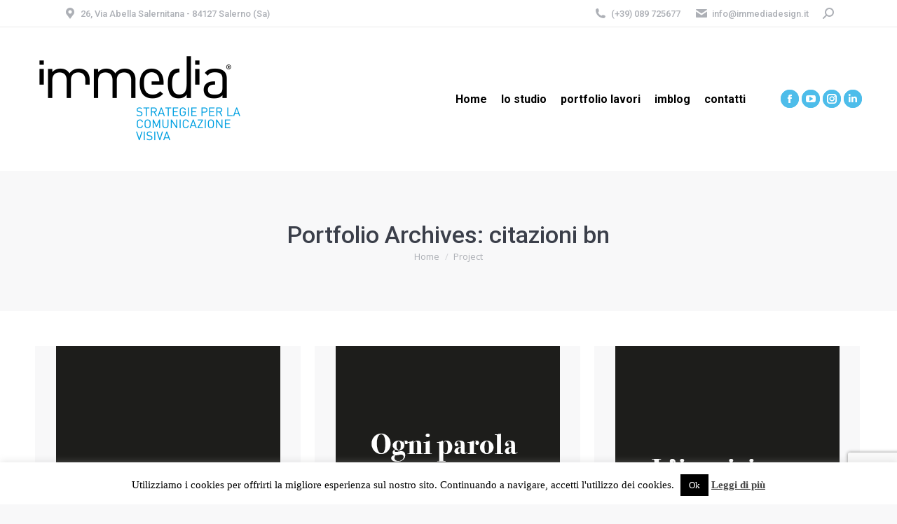

--- FILE ---
content_type: text/html; charset=utf-8
request_url: https://www.google.com/recaptcha/api2/anchor?ar=1&k=6Lf-NbIUAAAAADIY0Wk7Oqc17DBGwr5VYE3uhToE&co=aHR0cHM6Ly93d3cuaW1tZWRpYWRlc2lnbi5pdDo0NDM.&hl=en&v=PoyoqOPhxBO7pBk68S4YbpHZ&size=invisible&anchor-ms=20000&execute-ms=30000&cb=8o8ykfqtcaef
body_size: 48705
content:
<!DOCTYPE HTML><html dir="ltr" lang="en"><head><meta http-equiv="Content-Type" content="text/html; charset=UTF-8">
<meta http-equiv="X-UA-Compatible" content="IE=edge">
<title>reCAPTCHA</title>
<style type="text/css">
/* cyrillic-ext */
@font-face {
  font-family: 'Roboto';
  font-style: normal;
  font-weight: 400;
  font-stretch: 100%;
  src: url(//fonts.gstatic.com/s/roboto/v48/KFO7CnqEu92Fr1ME7kSn66aGLdTylUAMa3GUBHMdazTgWw.woff2) format('woff2');
  unicode-range: U+0460-052F, U+1C80-1C8A, U+20B4, U+2DE0-2DFF, U+A640-A69F, U+FE2E-FE2F;
}
/* cyrillic */
@font-face {
  font-family: 'Roboto';
  font-style: normal;
  font-weight: 400;
  font-stretch: 100%;
  src: url(//fonts.gstatic.com/s/roboto/v48/KFO7CnqEu92Fr1ME7kSn66aGLdTylUAMa3iUBHMdazTgWw.woff2) format('woff2');
  unicode-range: U+0301, U+0400-045F, U+0490-0491, U+04B0-04B1, U+2116;
}
/* greek-ext */
@font-face {
  font-family: 'Roboto';
  font-style: normal;
  font-weight: 400;
  font-stretch: 100%;
  src: url(//fonts.gstatic.com/s/roboto/v48/KFO7CnqEu92Fr1ME7kSn66aGLdTylUAMa3CUBHMdazTgWw.woff2) format('woff2');
  unicode-range: U+1F00-1FFF;
}
/* greek */
@font-face {
  font-family: 'Roboto';
  font-style: normal;
  font-weight: 400;
  font-stretch: 100%;
  src: url(//fonts.gstatic.com/s/roboto/v48/KFO7CnqEu92Fr1ME7kSn66aGLdTylUAMa3-UBHMdazTgWw.woff2) format('woff2');
  unicode-range: U+0370-0377, U+037A-037F, U+0384-038A, U+038C, U+038E-03A1, U+03A3-03FF;
}
/* math */
@font-face {
  font-family: 'Roboto';
  font-style: normal;
  font-weight: 400;
  font-stretch: 100%;
  src: url(//fonts.gstatic.com/s/roboto/v48/KFO7CnqEu92Fr1ME7kSn66aGLdTylUAMawCUBHMdazTgWw.woff2) format('woff2');
  unicode-range: U+0302-0303, U+0305, U+0307-0308, U+0310, U+0312, U+0315, U+031A, U+0326-0327, U+032C, U+032F-0330, U+0332-0333, U+0338, U+033A, U+0346, U+034D, U+0391-03A1, U+03A3-03A9, U+03B1-03C9, U+03D1, U+03D5-03D6, U+03F0-03F1, U+03F4-03F5, U+2016-2017, U+2034-2038, U+203C, U+2040, U+2043, U+2047, U+2050, U+2057, U+205F, U+2070-2071, U+2074-208E, U+2090-209C, U+20D0-20DC, U+20E1, U+20E5-20EF, U+2100-2112, U+2114-2115, U+2117-2121, U+2123-214F, U+2190, U+2192, U+2194-21AE, U+21B0-21E5, U+21F1-21F2, U+21F4-2211, U+2213-2214, U+2216-22FF, U+2308-230B, U+2310, U+2319, U+231C-2321, U+2336-237A, U+237C, U+2395, U+239B-23B7, U+23D0, U+23DC-23E1, U+2474-2475, U+25AF, U+25B3, U+25B7, U+25BD, U+25C1, U+25CA, U+25CC, U+25FB, U+266D-266F, U+27C0-27FF, U+2900-2AFF, U+2B0E-2B11, U+2B30-2B4C, U+2BFE, U+3030, U+FF5B, U+FF5D, U+1D400-1D7FF, U+1EE00-1EEFF;
}
/* symbols */
@font-face {
  font-family: 'Roboto';
  font-style: normal;
  font-weight: 400;
  font-stretch: 100%;
  src: url(//fonts.gstatic.com/s/roboto/v48/KFO7CnqEu92Fr1ME7kSn66aGLdTylUAMaxKUBHMdazTgWw.woff2) format('woff2');
  unicode-range: U+0001-000C, U+000E-001F, U+007F-009F, U+20DD-20E0, U+20E2-20E4, U+2150-218F, U+2190, U+2192, U+2194-2199, U+21AF, U+21E6-21F0, U+21F3, U+2218-2219, U+2299, U+22C4-22C6, U+2300-243F, U+2440-244A, U+2460-24FF, U+25A0-27BF, U+2800-28FF, U+2921-2922, U+2981, U+29BF, U+29EB, U+2B00-2BFF, U+4DC0-4DFF, U+FFF9-FFFB, U+10140-1018E, U+10190-1019C, U+101A0, U+101D0-101FD, U+102E0-102FB, U+10E60-10E7E, U+1D2C0-1D2D3, U+1D2E0-1D37F, U+1F000-1F0FF, U+1F100-1F1AD, U+1F1E6-1F1FF, U+1F30D-1F30F, U+1F315, U+1F31C, U+1F31E, U+1F320-1F32C, U+1F336, U+1F378, U+1F37D, U+1F382, U+1F393-1F39F, U+1F3A7-1F3A8, U+1F3AC-1F3AF, U+1F3C2, U+1F3C4-1F3C6, U+1F3CA-1F3CE, U+1F3D4-1F3E0, U+1F3ED, U+1F3F1-1F3F3, U+1F3F5-1F3F7, U+1F408, U+1F415, U+1F41F, U+1F426, U+1F43F, U+1F441-1F442, U+1F444, U+1F446-1F449, U+1F44C-1F44E, U+1F453, U+1F46A, U+1F47D, U+1F4A3, U+1F4B0, U+1F4B3, U+1F4B9, U+1F4BB, U+1F4BF, U+1F4C8-1F4CB, U+1F4D6, U+1F4DA, U+1F4DF, U+1F4E3-1F4E6, U+1F4EA-1F4ED, U+1F4F7, U+1F4F9-1F4FB, U+1F4FD-1F4FE, U+1F503, U+1F507-1F50B, U+1F50D, U+1F512-1F513, U+1F53E-1F54A, U+1F54F-1F5FA, U+1F610, U+1F650-1F67F, U+1F687, U+1F68D, U+1F691, U+1F694, U+1F698, U+1F6AD, U+1F6B2, U+1F6B9-1F6BA, U+1F6BC, U+1F6C6-1F6CF, U+1F6D3-1F6D7, U+1F6E0-1F6EA, U+1F6F0-1F6F3, U+1F6F7-1F6FC, U+1F700-1F7FF, U+1F800-1F80B, U+1F810-1F847, U+1F850-1F859, U+1F860-1F887, U+1F890-1F8AD, U+1F8B0-1F8BB, U+1F8C0-1F8C1, U+1F900-1F90B, U+1F93B, U+1F946, U+1F984, U+1F996, U+1F9E9, U+1FA00-1FA6F, U+1FA70-1FA7C, U+1FA80-1FA89, U+1FA8F-1FAC6, U+1FACE-1FADC, U+1FADF-1FAE9, U+1FAF0-1FAF8, U+1FB00-1FBFF;
}
/* vietnamese */
@font-face {
  font-family: 'Roboto';
  font-style: normal;
  font-weight: 400;
  font-stretch: 100%;
  src: url(//fonts.gstatic.com/s/roboto/v48/KFO7CnqEu92Fr1ME7kSn66aGLdTylUAMa3OUBHMdazTgWw.woff2) format('woff2');
  unicode-range: U+0102-0103, U+0110-0111, U+0128-0129, U+0168-0169, U+01A0-01A1, U+01AF-01B0, U+0300-0301, U+0303-0304, U+0308-0309, U+0323, U+0329, U+1EA0-1EF9, U+20AB;
}
/* latin-ext */
@font-face {
  font-family: 'Roboto';
  font-style: normal;
  font-weight: 400;
  font-stretch: 100%;
  src: url(//fonts.gstatic.com/s/roboto/v48/KFO7CnqEu92Fr1ME7kSn66aGLdTylUAMa3KUBHMdazTgWw.woff2) format('woff2');
  unicode-range: U+0100-02BA, U+02BD-02C5, U+02C7-02CC, U+02CE-02D7, U+02DD-02FF, U+0304, U+0308, U+0329, U+1D00-1DBF, U+1E00-1E9F, U+1EF2-1EFF, U+2020, U+20A0-20AB, U+20AD-20C0, U+2113, U+2C60-2C7F, U+A720-A7FF;
}
/* latin */
@font-face {
  font-family: 'Roboto';
  font-style: normal;
  font-weight: 400;
  font-stretch: 100%;
  src: url(//fonts.gstatic.com/s/roboto/v48/KFO7CnqEu92Fr1ME7kSn66aGLdTylUAMa3yUBHMdazQ.woff2) format('woff2');
  unicode-range: U+0000-00FF, U+0131, U+0152-0153, U+02BB-02BC, U+02C6, U+02DA, U+02DC, U+0304, U+0308, U+0329, U+2000-206F, U+20AC, U+2122, U+2191, U+2193, U+2212, U+2215, U+FEFF, U+FFFD;
}
/* cyrillic-ext */
@font-face {
  font-family: 'Roboto';
  font-style: normal;
  font-weight: 500;
  font-stretch: 100%;
  src: url(//fonts.gstatic.com/s/roboto/v48/KFO7CnqEu92Fr1ME7kSn66aGLdTylUAMa3GUBHMdazTgWw.woff2) format('woff2');
  unicode-range: U+0460-052F, U+1C80-1C8A, U+20B4, U+2DE0-2DFF, U+A640-A69F, U+FE2E-FE2F;
}
/* cyrillic */
@font-face {
  font-family: 'Roboto';
  font-style: normal;
  font-weight: 500;
  font-stretch: 100%;
  src: url(//fonts.gstatic.com/s/roboto/v48/KFO7CnqEu92Fr1ME7kSn66aGLdTylUAMa3iUBHMdazTgWw.woff2) format('woff2');
  unicode-range: U+0301, U+0400-045F, U+0490-0491, U+04B0-04B1, U+2116;
}
/* greek-ext */
@font-face {
  font-family: 'Roboto';
  font-style: normal;
  font-weight: 500;
  font-stretch: 100%;
  src: url(//fonts.gstatic.com/s/roboto/v48/KFO7CnqEu92Fr1ME7kSn66aGLdTylUAMa3CUBHMdazTgWw.woff2) format('woff2');
  unicode-range: U+1F00-1FFF;
}
/* greek */
@font-face {
  font-family: 'Roboto';
  font-style: normal;
  font-weight: 500;
  font-stretch: 100%;
  src: url(//fonts.gstatic.com/s/roboto/v48/KFO7CnqEu92Fr1ME7kSn66aGLdTylUAMa3-UBHMdazTgWw.woff2) format('woff2');
  unicode-range: U+0370-0377, U+037A-037F, U+0384-038A, U+038C, U+038E-03A1, U+03A3-03FF;
}
/* math */
@font-face {
  font-family: 'Roboto';
  font-style: normal;
  font-weight: 500;
  font-stretch: 100%;
  src: url(//fonts.gstatic.com/s/roboto/v48/KFO7CnqEu92Fr1ME7kSn66aGLdTylUAMawCUBHMdazTgWw.woff2) format('woff2');
  unicode-range: U+0302-0303, U+0305, U+0307-0308, U+0310, U+0312, U+0315, U+031A, U+0326-0327, U+032C, U+032F-0330, U+0332-0333, U+0338, U+033A, U+0346, U+034D, U+0391-03A1, U+03A3-03A9, U+03B1-03C9, U+03D1, U+03D5-03D6, U+03F0-03F1, U+03F4-03F5, U+2016-2017, U+2034-2038, U+203C, U+2040, U+2043, U+2047, U+2050, U+2057, U+205F, U+2070-2071, U+2074-208E, U+2090-209C, U+20D0-20DC, U+20E1, U+20E5-20EF, U+2100-2112, U+2114-2115, U+2117-2121, U+2123-214F, U+2190, U+2192, U+2194-21AE, U+21B0-21E5, U+21F1-21F2, U+21F4-2211, U+2213-2214, U+2216-22FF, U+2308-230B, U+2310, U+2319, U+231C-2321, U+2336-237A, U+237C, U+2395, U+239B-23B7, U+23D0, U+23DC-23E1, U+2474-2475, U+25AF, U+25B3, U+25B7, U+25BD, U+25C1, U+25CA, U+25CC, U+25FB, U+266D-266F, U+27C0-27FF, U+2900-2AFF, U+2B0E-2B11, U+2B30-2B4C, U+2BFE, U+3030, U+FF5B, U+FF5D, U+1D400-1D7FF, U+1EE00-1EEFF;
}
/* symbols */
@font-face {
  font-family: 'Roboto';
  font-style: normal;
  font-weight: 500;
  font-stretch: 100%;
  src: url(//fonts.gstatic.com/s/roboto/v48/KFO7CnqEu92Fr1ME7kSn66aGLdTylUAMaxKUBHMdazTgWw.woff2) format('woff2');
  unicode-range: U+0001-000C, U+000E-001F, U+007F-009F, U+20DD-20E0, U+20E2-20E4, U+2150-218F, U+2190, U+2192, U+2194-2199, U+21AF, U+21E6-21F0, U+21F3, U+2218-2219, U+2299, U+22C4-22C6, U+2300-243F, U+2440-244A, U+2460-24FF, U+25A0-27BF, U+2800-28FF, U+2921-2922, U+2981, U+29BF, U+29EB, U+2B00-2BFF, U+4DC0-4DFF, U+FFF9-FFFB, U+10140-1018E, U+10190-1019C, U+101A0, U+101D0-101FD, U+102E0-102FB, U+10E60-10E7E, U+1D2C0-1D2D3, U+1D2E0-1D37F, U+1F000-1F0FF, U+1F100-1F1AD, U+1F1E6-1F1FF, U+1F30D-1F30F, U+1F315, U+1F31C, U+1F31E, U+1F320-1F32C, U+1F336, U+1F378, U+1F37D, U+1F382, U+1F393-1F39F, U+1F3A7-1F3A8, U+1F3AC-1F3AF, U+1F3C2, U+1F3C4-1F3C6, U+1F3CA-1F3CE, U+1F3D4-1F3E0, U+1F3ED, U+1F3F1-1F3F3, U+1F3F5-1F3F7, U+1F408, U+1F415, U+1F41F, U+1F426, U+1F43F, U+1F441-1F442, U+1F444, U+1F446-1F449, U+1F44C-1F44E, U+1F453, U+1F46A, U+1F47D, U+1F4A3, U+1F4B0, U+1F4B3, U+1F4B9, U+1F4BB, U+1F4BF, U+1F4C8-1F4CB, U+1F4D6, U+1F4DA, U+1F4DF, U+1F4E3-1F4E6, U+1F4EA-1F4ED, U+1F4F7, U+1F4F9-1F4FB, U+1F4FD-1F4FE, U+1F503, U+1F507-1F50B, U+1F50D, U+1F512-1F513, U+1F53E-1F54A, U+1F54F-1F5FA, U+1F610, U+1F650-1F67F, U+1F687, U+1F68D, U+1F691, U+1F694, U+1F698, U+1F6AD, U+1F6B2, U+1F6B9-1F6BA, U+1F6BC, U+1F6C6-1F6CF, U+1F6D3-1F6D7, U+1F6E0-1F6EA, U+1F6F0-1F6F3, U+1F6F7-1F6FC, U+1F700-1F7FF, U+1F800-1F80B, U+1F810-1F847, U+1F850-1F859, U+1F860-1F887, U+1F890-1F8AD, U+1F8B0-1F8BB, U+1F8C0-1F8C1, U+1F900-1F90B, U+1F93B, U+1F946, U+1F984, U+1F996, U+1F9E9, U+1FA00-1FA6F, U+1FA70-1FA7C, U+1FA80-1FA89, U+1FA8F-1FAC6, U+1FACE-1FADC, U+1FADF-1FAE9, U+1FAF0-1FAF8, U+1FB00-1FBFF;
}
/* vietnamese */
@font-face {
  font-family: 'Roboto';
  font-style: normal;
  font-weight: 500;
  font-stretch: 100%;
  src: url(//fonts.gstatic.com/s/roboto/v48/KFO7CnqEu92Fr1ME7kSn66aGLdTylUAMa3OUBHMdazTgWw.woff2) format('woff2');
  unicode-range: U+0102-0103, U+0110-0111, U+0128-0129, U+0168-0169, U+01A0-01A1, U+01AF-01B0, U+0300-0301, U+0303-0304, U+0308-0309, U+0323, U+0329, U+1EA0-1EF9, U+20AB;
}
/* latin-ext */
@font-face {
  font-family: 'Roboto';
  font-style: normal;
  font-weight: 500;
  font-stretch: 100%;
  src: url(//fonts.gstatic.com/s/roboto/v48/KFO7CnqEu92Fr1ME7kSn66aGLdTylUAMa3KUBHMdazTgWw.woff2) format('woff2');
  unicode-range: U+0100-02BA, U+02BD-02C5, U+02C7-02CC, U+02CE-02D7, U+02DD-02FF, U+0304, U+0308, U+0329, U+1D00-1DBF, U+1E00-1E9F, U+1EF2-1EFF, U+2020, U+20A0-20AB, U+20AD-20C0, U+2113, U+2C60-2C7F, U+A720-A7FF;
}
/* latin */
@font-face {
  font-family: 'Roboto';
  font-style: normal;
  font-weight: 500;
  font-stretch: 100%;
  src: url(//fonts.gstatic.com/s/roboto/v48/KFO7CnqEu92Fr1ME7kSn66aGLdTylUAMa3yUBHMdazQ.woff2) format('woff2');
  unicode-range: U+0000-00FF, U+0131, U+0152-0153, U+02BB-02BC, U+02C6, U+02DA, U+02DC, U+0304, U+0308, U+0329, U+2000-206F, U+20AC, U+2122, U+2191, U+2193, U+2212, U+2215, U+FEFF, U+FFFD;
}
/* cyrillic-ext */
@font-face {
  font-family: 'Roboto';
  font-style: normal;
  font-weight: 900;
  font-stretch: 100%;
  src: url(//fonts.gstatic.com/s/roboto/v48/KFO7CnqEu92Fr1ME7kSn66aGLdTylUAMa3GUBHMdazTgWw.woff2) format('woff2');
  unicode-range: U+0460-052F, U+1C80-1C8A, U+20B4, U+2DE0-2DFF, U+A640-A69F, U+FE2E-FE2F;
}
/* cyrillic */
@font-face {
  font-family: 'Roboto';
  font-style: normal;
  font-weight: 900;
  font-stretch: 100%;
  src: url(//fonts.gstatic.com/s/roboto/v48/KFO7CnqEu92Fr1ME7kSn66aGLdTylUAMa3iUBHMdazTgWw.woff2) format('woff2');
  unicode-range: U+0301, U+0400-045F, U+0490-0491, U+04B0-04B1, U+2116;
}
/* greek-ext */
@font-face {
  font-family: 'Roboto';
  font-style: normal;
  font-weight: 900;
  font-stretch: 100%;
  src: url(//fonts.gstatic.com/s/roboto/v48/KFO7CnqEu92Fr1ME7kSn66aGLdTylUAMa3CUBHMdazTgWw.woff2) format('woff2');
  unicode-range: U+1F00-1FFF;
}
/* greek */
@font-face {
  font-family: 'Roboto';
  font-style: normal;
  font-weight: 900;
  font-stretch: 100%;
  src: url(//fonts.gstatic.com/s/roboto/v48/KFO7CnqEu92Fr1ME7kSn66aGLdTylUAMa3-UBHMdazTgWw.woff2) format('woff2');
  unicode-range: U+0370-0377, U+037A-037F, U+0384-038A, U+038C, U+038E-03A1, U+03A3-03FF;
}
/* math */
@font-face {
  font-family: 'Roboto';
  font-style: normal;
  font-weight: 900;
  font-stretch: 100%;
  src: url(//fonts.gstatic.com/s/roboto/v48/KFO7CnqEu92Fr1ME7kSn66aGLdTylUAMawCUBHMdazTgWw.woff2) format('woff2');
  unicode-range: U+0302-0303, U+0305, U+0307-0308, U+0310, U+0312, U+0315, U+031A, U+0326-0327, U+032C, U+032F-0330, U+0332-0333, U+0338, U+033A, U+0346, U+034D, U+0391-03A1, U+03A3-03A9, U+03B1-03C9, U+03D1, U+03D5-03D6, U+03F0-03F1, U+03F4-03F5, U+2016-2017, U+2034-2038, U+203C, U+2040, U+2043, U+2047, U+2050, U+2057, U+205F, U+2070-2071, U+2074-208E, U+2090-209C, U+20D0-20DC, U+20E1, U+20E5-20EF, U+2100-2112, U+2114-2115, U+2117-2121, U+2123-214F, U+2190, U+2192, U+2194-21AE, U+21B0-21E5, U+21F1-21F2, U+21F4-2211, U+2213-2214, U+2216-22FF, U+2308-230B, U+2310, U+2319, U+231C-2321, U+2336-237A, U+237C, U+2395, U+239B-23B7, U+23D0, U+23DC-23E1, U+2474-2475, U+25AF, U+25B3, U+25B7, U+25BD, U+25C1, U+25CA, U+25CC, U+25FB, U+266D-266F, U+27C0-27FF, U+2900-2AFF, U+2B0E-2B11, U+2B30-2B4C, U+2BFE, U+3030, U+FF5B, U+FF5D, U+1D400-1D7FF, U+1EE00-1EEFF;
}
/* symbols */
@font-face {
  font-family: 'Roboto';
  font-style: normal;
  font-weight: 900;
  font-stretch: 100%;
  src: url(//fonts.gstatic.com/s/roboto/v48/KFO7CnqEu92Fr1ME7kSn66aGLdTylUAMaxKUBHMdazTgWw.woff2) format('woff2');
  unicode-range: U+0001-000C, U+000E-001F, U+007F-009F, U+20DD-20E0, U+20E2-20E4, U+2150-218F, U+2190, U+2192, U+2194-2199, U+21AF, U+21E6-21F0, U+21F3, U+2218-2219, U+2299, U+22C4-22C6, U+2300-243F, U+2440-244A, U+2460-24FF, U+25A0-27BF, U+2800-28FF, U+2921-2922, U+2981, U+29BF, U+29EB, U+2B00-2BFF, U+4DC0-4DFF, U+FFF9-FFFB, U+10140-1018E, U+10190-1019C, U+101A0, U+101D0-101FD, U+102E0-102FB, U+10E60-10E7E, U+1D2C0-1D2D3, U+1D2E0-1D37F, U+1F000-1F0FF, U+1F100-1F1AD, U+1F1E6-1F1FF, U+1F30D-1F30F, U+1F315, U+1F31C, U+1F31E, U+1F320-1F32C, U+1F336, U+1F378, U+1F37D, U+1F382, U+1F393-1F39F, U+1F3A7-1F3A8, U+1F3AC-1F3AF, U+1F3C2, U+1F3C4-1F3C6, U+1F3CA-1F3CE, U+1F3D4-1F3E0, U+1F3ED, U+1F3F1-1F3F3, U+1F3F5-1F3F7, U+1F408, U+1F415, U+1F41F, U+1F426, U+1F43F, U+1F441-1F442, U+1F444, U+1F446-1F449, U+1F44C-1F44E, U+1F453, U+1F46A, U+1F47D, U+1F4A3, U+1F4B0, U+1F4B3, U+1F4B9, U+1F4BB, U+1F4BF, U+1F4C8-1F4CB, U+1F4D6, U+1F4DA, U+1F4DF, U+1F4E3-1F4E6, U+1F4EA-1F4ED, U+1F4F7, U+1F4F9-1F4FB, U+1F4FD-1F4FE, U+1F503, U+1F507-1F50B, U+1F50D, U+1F512-1F513, U+1F53E-1F54A, U+1F54F-1F5FA, U+1F610, U+1F650-1F67F, U+1F687, U+1F68D, U+1F691, U+1F694, U+1F698, U+1F6AD, U+1F6B2, U+1F6B9-1F6BA, U+1F6BC, U+1F6C6-1F6CF, U+1F6D3-1F6D7, U+1F6E0-1F6EA, U+1F6F0-1F6F3, U+1F6F7-1F6FC, U+1F700-1F7FF, U+1F800-1F80B, U+1F810-1F847, U+1F850-1F859, U+1F860-1F887, U+1F890-1F8AD, U+1F8B0-1F8BB, U+1F8C0-1F8C1, U+1F900-1F90B, U+1F93B, U+1F946, U+1F984, U+1F996, U+1F9E9, U+1FA00-1FA6F, U+1FA70-1FA7C, U+1FA80-1FA89, U+1FA8F-1FAC6, U+1FACE-1FADC, U+1FADF-1FAE9, U+1FAF0-1FAF8, U+1FB00-1FBFF;
}
/* vietnamese */
@font-face {
  font-family: 'Roboto';
  font-style: normal;
  font-weight: 900;
  font-stretch: 100%;
  src: url(//fonts.gstatic.com/s/roboto/v48/KFO7CnqEu92Fr1ME7kSn66aGLdTylUAMa3OUBHMdazTgWw.woff2) format('woff2');
  unicode-range: U+0102-0103, U+0110-0111, U+0128-0129, U+0168-0169, U+01A0-01A1, U+01AF-01B0, U+0300-0301, U+0303-0304, U+0308-0309, U+0323, U+0329, U+1EA0-1EF9, U+20AB;
}
/* latin-ext */
@font-face {
  font-family: 'Roboto';
  font-style: normal;
  font-weight: 900;
  font-stretch: 100%;
  src: url(//fonts.gstatic.com/s/roboto/v48/KFO7CnqEu92Fr1ME7kSn66aGLdTylUAMa3KUBHMdazTgWw.woff2) format('woff2');
  unicode-range: U+0100-02BA, U+02BD-02C5, U+02C7-02CC, U+02CE-02D7, U+02DD-02FF, U+0304, U+0308, U+0329, U+1D00-1DBF, U+1E00-1E9F, U+1EF2-1EFF, U+2020, U+20A0-20AB, U+20AD-20C0, U+2113, U+2C60-2C7F, U+A720-A7FF;
}
/* latin */
@font-face {
  font-family: 'Roboto';
  font-style: normal;
  font-weight: 900;
  font-stretch: 100%;
  src: url(//fonts.gstatic.com/s/roboto/v48/KFO7CnqEu92Fr1ME7kSn66aGLdTylUAMa3yUBHMdazQ.woff2) format('woff2');
  unicode-range: U+0000-00FF, U+0131, U+0152-0153, U+02BB-02BC, U+02C6, U+02DA, U+02DC, U+0304, U+0308, U+0329, U+2000-206F, U+20AC, U+2122, U+2191, U+2193, U+2212, U+2215, U+FEFF, U+FFFD;
}

</style>
<link rel="stylesheet" type="text/css" href="https://www.gstatic.com/recaptcha/releases/PoyoqOPhxBO7pBk68S4YbpHZ/styles__ltr.css">
<script nonce="O47q3ry0gps0J45DzNgOXQ" type="text/javascript">window['__recaptcha_api'] = 'https://www.google.com/recaptcha/api2/';</script>
<script type="text/javascript" src="https://www.gstatic.com/recaptcha/releases/PoyoqOPhxBO7pBk68S4YbpHZ/recaptcha__en.js" nonce="O47q3ry0gps0J45DzNgOXQ">
      
    </script></head>
<body><div id="rc-anchor-alert" class="rc-anchor-alert"></div>
<input type="hidden" id="recaptcha-token" value="[base64]">
<script type="text/javascript" nonce="O47q3ry0gps0J45DzNgOXQ">
      recaptcha.anchor.Main.init("[\x22ainput\x22,[\x22bgdata\x22,\x22\x22,\[base64]/[base64]/[base64]/[base64]/cjw8ejpyPj4+eil9Y2F0Y2gobCl7dGhyb3cgbDt9fSxIPWZ1bmN0aW9uKHcsdCx6KXtpZih3PT0xOTR8fHc9PTIwOCl0LnZbd10/dC52W3ddLmNvbmNhdCh6KTp0LnZbd109b2Yoeix0KTtlbHNle2lmKHQuYkImJnchPTMxNylyZXR1cm47dz09NjZ8fHc9PTEyMnx8dz09NDcwfHx3PT00NHx8dz09NDE2fHx3PT0zOTd8fHc9PTQyMXx8dz09Njh8fHc9PTcwfHx3PT0xODQ/[base64]/[base64]/[base64]/bmV3IGRbVl0oSlswXSk6cD09Mj9uZXcgZFtWXShKWzBdLEpbMV0pOnA9PTM/bmV3IGRbVl0oSlswXSxKWzFdLEpbMl0pOnA9PTQ/[base64]/[base64]/[base64]/[base64]\x22,\[base64]\\u003d\\u003d\x22,\x22w7TDvsOEwpxJAhQ3wqvDgsOBQ2rDncOZSMOiwoU0UMOOeVNZWwzDm8K7c8KewqfCkMOnWm/CgRnDr2nCpwZiX8OANcOBwozDj8OVwpVewqp5XHhuEMOEwo0RKsOxSwPCj8KUbkLDrjcHVEF0NVzCtMKOwpQvMRzCicKCTETDjg/CucKew4N1F8Orwq7Ck8K+bsONFXzDmcKMwpMGwpPCicKdw7DDgELCknUpw5kFwr0Hw5XCi8K9wofDocOJRcKPLsO8w5FOwqTDvsKOwq9Ow6zCgR9eMsKoP8OaZW/Cp8KmH0zChMO0w4cIw6hnw4MKN8OTZMKjw6MKw5vCtkvDisKnwqXCssO1Gz4aw5IAe8KRasKffcKUdMOqVR3CtxM4wrPDjMOJwo/CpFZoRMK5TUg9YsOVw65MwoxmO3PDvxRTw69fw5PCmsKcw40WA8OuwpvCl8O/IGHCocKvw4s4w5xew78eIMKkw4hHw4N/KTnDux7CkcKvw6Utw40Cw53Cj8KHNcKbXzzDuMOCFsO6CXrCmsKaHhDDtl9kfRPDgyvDu1k/QcOFGcKCwqPDssK0XMKOwro7w5IAUmErwpshw5DCt8ORYsKLw604wrY9NsKdwqXCjcOMwp0SHcKzw7Rmwp3CgVLCtsO5w4zCm8K/w4hHDsKcV8KqwrjDrBXCosKgwrEwPxsQfWrCjcK9QmY5MMKIZXnCi8Ohwp3DnwcFw6/[base64]/DkEnDpsKJS8Otw4wmdsO2e8O5w7xWw6MkwovCjsKvRC7DhijCjxA1wqrCilvCg8OvdcOIwr4RcsK4JSh5w54xasOcBAAIXUl+wrPCr8Kuw63DjWAiVcK2wrZDGErDrRAscMOffsKowqtewrVKw5VcwrLDlcKvFMO5acK/wpDDq3/DvGQ0wpjCtsK2D8OiYsOnW8OfdcOUJMK9RMOELR9MR8OpAT91GmwLwrFqP8Ohw4nCt8OHwrbCgETDlQjDrsOjcsK8fXtXwpkmGxB0H8KGw7UxA8Osw6zCo8O8Pn8LRcKewo7CvVJ/[base64]/DvcK/wp3Dq8O6GMOWwoLDtXpmw7R2b8Kcw6Jhf1rClsK5BsO/wrl+wowEbUQPD8OOw5nDrMOyQMKCCcOUw6/CnRwGw4LCnsKDC8OMIhDDsUU0wprDgcOowrTDn8Kow4tzDMO8w4ZEYMKBU2gqwpfDmR1/[base64]/w4tmwo3CtxoCwozCiTvDgsKzw6LCkgnDoVfCqcKeHTsWcMO6w75iw6vCmcOAwoluwqA8w7s8TsOSwrvDrcKFBHvCjcK2wrQ1w4HDnzMFw7TDmsK1I0FgTBLCqA5KY8OaXlvDvcKRwrvCvy/CnsO2w6vCl8K0wr8Rb8KWNsK9AsOCw7nDpUJywrl5wqTCrEcAEsKANsK0fCvCjVAYJcKrwpnDhcO2TBAGI0vCtX7CoWTCpT86E8Oaa8O5VUfCm37DuwfDq33CksOEeMOaworCk8OcwqVqHAzDl8OALMKuwo/DucKTBsK6UTh7O2zDn8KpSsOCPVY2w6lcw7DDsz8Jw4rDkMKrwqgQw55+bi9qCzxJwpVPwojCoWEtfsK9w6nDvjcJIAzDjy1XBcKNbMOILhbDiMOdwoYkJcKSBQ5Xw7Nsw7fDrMKJEz3DvGHDu8KhIzsmw57Ch8Kpw4XCscOLwp/CiVMXwp3CpzfChsOnFFxZaxomwqfCv8ORw6LChMK3w6QzXCBze1QgwqXCuXPDrmzCoMO2w73DiMKLZFLDpEfCs8Omw6DDs8KuwrEqNz/CoCk5MRbCisOfHU7CtlDCrMO/wr3CklgVTxpQwrzDoUPCkD5ZE35cw6LDnDxNfTxtPsKTTMOmIj3DvMKvasOBw6keSGRGwrTCjcOmDcKQLB8jP8Okw63ClTvCnVoXwqnDs8OuwqvClMOHw5fCtMKKwoMuw7PChMKzG8KOwrHDrDEvwqANQ1TCicKww4vDucKvLsOjR3/DlcO0dRvDkHnDiMK2w4gOIsKvw67Dp1LCtMKlZStMPMKsQcOPw6nDq8KvwrM+wqTDmkU+w7rDgMKkw55nSMOqfcK9SFTCvcOgIMKRwok/HXcMUMKJw7FmwrJQF8K0FsKKw5fCqxXClcKlJcOoSFjDi8OYS8KVGsOgw6F8wr/Cj8OSWTk6ScOidgMtw45kw5ddXTlfWMK4EBtUB8OQCiTDsinCrcKMw7p2wqzCosKuw7XCr8KWV1sGwq5FScKpIQbDm8KiwppdICBMwoTDpR/[base64]/DjMKVbMOFwo5owprCi33Cv8O5wptCw4Bjw73CsnJhFsKPIk55wrILw6ZDwrzCuip3T8Kjw7plwovDtcOBw57CvyMtI0/Dp8Ktw5wSw7/ClnJCWMOFX8KLw4MNwq01OijCusOswoLDuRZ9w7PCpEcfw7XDhWsMwobCnBoKw4BdJSnCin/Dg8KFwozDmcOHwrx9w53DmsKmc37CpsK5SsKDw4kmwptwwp7CmR8Sw6MPwprDnHNKw7bDncKqwoZjeX3Dr3I/wpXClVfDlyfCusO3FsOCeMKZwpHDosKhwq/[base64]/Co8KmTgnDssK3MCEiGsKXYcOnwrjCoS3DmcKpw7zDuMOkwozDkHhGdzIhwoweSzLDicODw5M7w5UHw7MbwrTCsMKAJD4owr1Yw57CkE7DicOzMMOJDMOawobDp8KgbEIVw50NTmx9X8K6w5/CuVXDtcOLwop9T8O0OEAiw7DDoAPDvWrClTnCvsOFwqIyCMKgwoXDqcKVCcKJwo9/w4TCimnDtsOofcKNwoUJwrQZXkM2w4HCkcOEQxQewo5lw4zClGlmw7EoOAE0w7wOw7/[base64]/w4TDk8KIwok5woUXworDjjl1wpjDh2FTw4rChsOhO8K0wqstVcKewrZBw74rw6rDtcO8w49JPcOlw77Cu8KMw598wozCmsOiw57DpEHCkT0WGhrDhnZTWzBaJsOBZ8Kcwqs2wrVHw7LDlz4vw6EVwrDDhT7CosKNwpjDqMOhF8K2w6lcwrZFGxY6BMO/w6BDw5HDp8O/w63Ck1DCqMKkCAA3EcKCbAAYQzA4ChnCtAc7w4PCu1AtOcKID8O1w4PCgFLCu3VmwoktVsOqLDF8wpZRGlTDtsKLw45lwrYJeFbDl0sNbMKrw4s/J8O3JBHCqcO5wqPCty/DmcOaw4RUw4NqA8OUY8KTwpLDlcK0agPDn8ORw7LCi8OCGg3Ch37DtyNzwoQfwpfDm8OOV0DCiQDCncOtdBjCqMO/w5d8NsOKwosEw68CMCwNbcKIJXrCtMOTw5h0w67Du8KQw7AWXwDChmHDoBArw7dkwqYOE1kuw70MUQjDszUUw7rDusKbWix1wok5w4EKwrXCrwfCljzCmsKawq3DmMK/IzJEd8KRwqjDizLCpT0ZPcKMIMOAw40uPMOkw4TCs8KswonCrcO2NiADcjPDoATCkMOewobDlgNJwpjDk8OwP0/DncKNAMKtZsObwovDpHLCrjdGN23Ds05HwonCpho4SMKTF8K+SH/Dj1zCulMaUMO/AcOhwp3CmHktw5zCksKDw6ZwFV3DhnxmEhzDiwgUw5fDpnTCoj/[base64]/DnXtFE8Kiw70Mw63CrsONbA46XHRVScK9wozDvsO2w4fDrAtYwqJNUUvDicOXJWLCmsO0woMPBsOCwpjCtDgbW8KUOFTDjwbCmcKSDwMRwqtCTzbDrBIaw5jCtELCox15w5p5wqvDtnlSIcOcccKPwrI4woASwq0ywqbDlcKIwo3CgT7Dm8KvQwrDs8O/FsK5dX3DpBEtwpNeIMKfw6vCp8Ojw7d9woRVwpNKUDPDq0TCtwkJw63DgMOMa8K+IVcqwpsAwpbCgMKNwoPCrsKNw4nCm8KXwqF6w5U8Ggs6wr0sccOaw6/[base64]/UsKFwrkFcWPChCPDrsKsHcKxw5bDmwvCnHZ/[base64]/CvcKVw4LDpsOAwq/ChMOKL8KiO8Kzw7zChsOCwqTCtcKSdcO5wrk3w5xKZsOOwqnCiMOyw6nCrMKxw5TCgFQww4nDryRFTHPDtynCsiNWw7jCh8OYGMOJw6XDicKUw7YQUU7DkjzCscKqwo3CnjIOw6JBecKyw4nClsOuwpzCqcKBAMODHcKLw5/[base64]/DjsK7w6MFFG9jdcKicRLCucKkaU7DmMKWT8KifVDDnHUpE8KMw7jCuCbDvcOgZUwwwqoowoE8wrhRBQYZwrtcwpnDumNyW8OqasKyw5hed2NkMkDDnkAswrTDhj7DpcOQcRrDt8OydcK/[base64]/CrMKVDMOIw7dhdcOlIR/CvSLCgMKIw67DplZuesO5w7cnFjQWbHjCkMOmYnHCn8KDwpZRwpFRfirDrEcAw6XDhMKpw4vCqsOjw4lWQncgB0QDXyHCvMOqd2lmwpbCtBvCgiUYwpEWwqMYw5nDsMO8woIKw6jCv8KTwr/Do1TDq23DpDxDwrM9O0vCqMKTw6rDqMOCwpvCjcOdccKwQsOZw4vCphvCpcKQwpgRwqfCh2VzwofDusK5BhUBwqHClCvDtBjCgMOAwqHCulMawqFJw6TChsOWK8OKVMOUeWZgKzkAQ8KUwokVw5UEZW0VT8OVDmwAPCzDlRR/W8OKNBMGIMKXKzHCvUDCnFodw4g8w5LCicOuwq5lwp7DrjgMOxN+w43CtsOww6vCvmLDiSXCjMOxwqlew4HDhANOwq7CgwHDqcKEw4/Dkl4KwpUYw7l1w4zDhFzDkkbDr0PDtsKnKhvDtcKPwpnDslcHwq0oLcKHwr9MCcKgccO/[base64]/DiSjDkMOswoYHSsOTwoDCrsOPw77Cm8OiwoIAB0bDmwh0KMO2wqbCgsO7w7XDrsK7wqvCusKDNsKedRHCssOmwoICCkBpf8OkFkrCtcKcwqHCrsOye8KdwrTDlWzDjcKTw7PDkFBjw6HCicKiIMO6M8OVVlhgEcK1QyN3JAzCr3B/[base64]/FAcOw4PCiiVGwp4EwqFTaWdGcHXClMOrwq9UfzVVw4TCoQ7DkSfDiBc5ExFFPVAUwo92w4/Ct8OSwofDjsKuZcOgwodBwqYFwp0+wqPDlsKZwpXDvcKjK8KyICZnYUV8asO3w5xrw5YqwqsEwrDCnj8lampVbMKmJMKlTVTCp8OYflMjwqTCl8OywofCgkHDmnPChMOBwpnCkMKfw5QXwrnDisOew57CigQ1BcOLworCrsKSw74IO8O/wobCmcKGwq04D8OkQBTCqUhhwp7CksO3GW7Cvg1bw6BxXWBgdXnCrcKBb3Ytw5JRwp0qTA5dNXEUwpvDncK8w6dgwpMgL2hceMKjOg0oMMKjwpbCjMKnSMKpZMO3w5fDpsKwJ8OAQ8Kjw40NwpElwoHChcKJw7s/wpNiw5HDmMKfHsKgScKDehfDisKMw552IXPCl8OlQl3DogjDq0vCgVwXbj3Ch1vDgmV9N017b8O5cMKBw655JjrDoQ0ZOsK7czgEwpQXw7PDrMKhIsKmw67CicKAw79Zw5BEO8KsOmDDtcOxXMO4w4bDsibCi8O5wrYZBMOyNwnCj8OsEDh/DMO1w5zCrCrDuMO3RmsJwp/CvkjCtsOnwqPDosOsIQjDlMOxwqXCrG7Co20Dw6XCrsOzwoI5w48+w6/CosKvwpbCt0bCgsKYwoTDkXkhwoZ/w7MFwpzDrMKNbsODw582AMKCUsK4fBXCg8KOwowjw7zDjxfCljQackLClBchwpLDiA8VZifCkQLCksOhZ8KXwpk1WDzDksO0Bzc2wrPCqsO4w7rDp8KYdsOpw4JnHE7DqsOVdllhw7/DgE7DlsKmwqnDhD/DgTDDhcOyUwlsHcKvw4A4PlTDm8KswoELOXbDrcKQN8OeXQh2FsOsUHgzScO+MMKWZFscSsKAw6rDhMKfEsO5YDUawrzDsx4Ww5bCqx3DhsOaw7A4EnvCjsKpRsKNPsKXaMKdKxVUw58Qw6bCtDjDqMOxCXvDtcKfw5PDkMKWHcO9FEo/ScKTwrzCp1s1YWFQwo/CucOZZsOSaWomJcKpwqrCgcK6w7dJwo/DmcKdKHDDvGQnIA8dasKTw41vwq3CvX/CrsKbVMOXdsOvbm5Twr5JTw5gc391wrl2w7fDmMKaeMKCwoTCkhzCkMOMd8KNw6V3w4crw7YESkx+Sg3DnTdMfsO3w61eZ2/DkcOtVhxOwqw7FcO7L8Ordg0Vw608CcOlw4jCn8ODUhDCi8KcAXIgw69zfH57RMO/[base64]/CkMObw4nDtMOjwpVlBMOuB8OBDcO+YcKWwqU+w7YYL8OSwpoEwpvCrE0cOsObBsOmAsO1Vh3CtsKpNB/CtcO3wo/[base64]/CrnrDhsKmw6nDqRPCqsKMw5pjworDvSJcLkkRG3Rgw5Yzw6/[base64]/CqMKWw44mWsO3G8KVw5rDuMK5b0Akw5jDrcOQdgouWsOyRzHDghckw7DDqUxzfMOlwowPCRLDmydZw63Dt8KWwo4BwrYTwqjDhMO/wrlCLErCrxRjwpFuw4bDt8O+XsKMw4zDncKbMhROw6InI8KgGifDmGtyekzCu8K+C1jDssK9w4/DrxBewqHCn8OQw6UTw7HCksO/w6HCmsK7LMKcJUIfVMOMwqRSbVfCv8O5wo7CukbDusO0wpTCq8KHFGtSYzPCkx/ChcKOWR3ClRvDqwrCq8KSw5Zkw5t6w7/DgsOtwrrDmsKgfGnCrMKAw4kHBQwuwqUfOcO4a8KNKMObwqlMwrvChMObwqdoDsK9wp7DuTx+wqTDjMOOUcKvwqk0fcOsZ8KIXMOZYcOKw4jDsVHDq8KSDcKZQUTCtyXDmXAFwoN/[base64]/Cr8KJPcOXw67DrcO+w6VMfm8dTm4ueFwpwp3DpcKHwqvDukhxQlECw5PCkw5yDsOCaXk/Y8KlLQ43CQLDmsK9wqQwbn7DpHPChk7ChsONBsOmwqdKJ8OewrfDmTzDlDnCtn7DqcK8UhglwoV7w53Cv2DDr2Ydw4MRd3cJKsOJNsOmw47DpMOuZXvCjcKuIsOsw4c4bcKzwqchwr3Dk0AhH8KFZBNiVMOxw4lPw43ChQHCv0gjJVTCjcK/wrsmwp7ChlbCpcO7wr10w44MLDDCjnp2wpTCiMKxAMK0w7Fuw4xhV8O3ZC1ww4rChAbDpsOqw4AAcUIvS2DCu2XChDcQwqrDiTjChcOXHAPCicKKdG/CjsKAFlFJw7/DmMOKwqPDucKnAVAEU8K6w4hMMntXwpEYDsKJXsKFw6R3WsKtDxE9BMOqO8KJw4PCucOdw5weMsKROQzCuMO6JzrCr8KAwrzCsEHCisO4CXRlCMK+w7TDqCgLw7vCk8KdZsO7w6cEDsKfYEfCmMKGwqrCjRzCniQRwp42YVUPwpfCpRBXw5hLw7/DucO/w4jDtMOwM0o2w4tJwpReXcKPYU/[base64]/[base64]/Cgi/ClgxrwrJxw4oRBcOkwq/[base64]/MBQvLGnDqk8YOUXDuCzDjMOww4/[base64]/Dvy/Dr8KRAyfDmz0hwrxLaMOqwrUTwq8besKhHMK4ECAIHzUuw7onw4rDuhbDr005w5rDhcO7QxJlZcO5wr/Dkmh9w49EeMOsw7TDhcKOw5fClhrClHFnJE8uccK6OsKQWMOdacKKwqdAw5d3w7xVUcKew44MA8OqcTAPd8OUw4kVw5TCu1Q4diBGw4RqwrfCsAR1wp/DpMKEEi0AIcKXHFvDtRnCr8KDXsOeI1bDskLChcKSfsK5wophwr/CjcK2AnXCt8OMcGFKwqJzc2bDvU7DqRPDnkbDrFhlw7J5w4JXw4o+w5Eww53DssOsZsKWbcKlwrbCr8OcwoxxRMOKPQPCl8KJw7HCtMKHwqAJOmvCpWnCtMOvaA4Bw4HDgMKPHxPCmQjDiyhXw6jCmcOvejwUVgURwqU8w4DCjAUYw6R0XcOgwq0+w7o/w4fDqgxhw4BOw73DhkVhDMKjAcOxP3/Cj0ADUMOvwpVSwrLCo25+wrBUwro2e8Ozw61ywpPDscKnw70gTWTCnlnDrcOfWlPCvsOTD1bCncKjwoIfY0wfJBZ5w7YSY8K3HmFETnQBZsOuEsKtwq01WT3ChEgkw5Utwr50w4XCqzLClMOKXHc+IcO+N1lQf2bDgkkpCcOWw6syQcKEbW/CqzEyCCHCksO7w6rDosKQw4XCl0bDucKRIG3Cv8OMw7TDj8Kbw4dhIV0Yw6JlJ8KDwo5Jw7RtDMKIAm3Dp8KVw5XCncO5wpfDqSNEw6waZcO6w5/[base64]/PHfCosOgw4XDiiInw6fCu8KHwpTDvi1ewrXDlsKvwpFmw7dIw73DlXwcLWbClsOIRsOIw7drw57DnVDCr1Ecw7NBw4PCqiXDnSpTLcOlHnXCl8KbDxbDmDA/JMKNw4LDpMKSZsKFYUNbw6ZUAsKkw7HCm8Kuw6HCmMKvWC46wrTCjCJ/[base64]/[base64]/Cl2bDv1ULV8O/wpwyFlvCpsKqw6TDg8OHwpfCgWvCj8Oew73CvQ/DvcKtw6HCv8Ogw7JzGQNWK8Oew6JHwpJ8N8OzBTs9X8KCLVPDsMKEB8K0w47CnQXCpy14Q21iwqTDjHMgW0zDt8KfMT/DicOYw5ZzIFLChiLDtMO0w5xFw5LDgcOsPDfDjcOuwqQHa8KLw6vDrsKlbSkdekzDqG0ywppsG8KYEMKzwrgAwp9ew7nChMOaUsK4w55Vw5XCm8Obwr99w7bDij3CqcKSNXwvwrbClV5kG8OnZsOLw53CocOhw6DCqDPCvcKZVEUyw5vDp0TCpGfDvE/DtMKiwp8dwoTChsK0w7lXfC9KBMOnfmguwpTCty1Vc19RF8OrVcOWwr/DviErwrXDnCpIw5zDmcOlwoNTwofCjErCoC3ChcKXX8OXIMKKw6d/wrpMwqrCi8OyQXVHTBfCpcKpw59aw63CjAMOw7FmbMKHwpzDnMOMMMKIwrHDgcKLw40Ow4pSGVN9wq0hORPCp0rDgsOFOnjComjDnT9uJMKiwq7Dn2w7wo/ClcKjKVUsw7/CqsO+JMKQLTLCiCbCrAxRw5QIUW7Ch8K0w6ZOd2rCukHDjcOAOx/DtcKyJzBII8KNMDZGwr/DtMOaYVVVw5BXTnkNwqMUWATDpsKww6JQM8OLwoPCicO/LwzDnsOmw6/CsUjDjMOqwoAjwo4QC0jCvsKNIcO+fTzCgMKBMV3DicONwrR6dD4Uw4gmGWttdsKgwoNXwp3Cv8Omw4JsAwfChD5cwoJXw7www6M/w6Avw7nCqsOVw7QsecORHiTDpMOqwrtywp7CnS7DpMODwqQ9PW4Rw5TDvcKuwoBTEgMNw7zCsWjDo8O1eMOYwrzCq3xUwotQwqQdwr7CucK3w4JBZ3zDoR7Djh/[base64]/CjAJeU8Kuw6jDrRE8wq3CozHCjsKYVcKHwojDlcK5woXCjcKYw6/Dg0vDiF5iwq3Cqk1QTsOFwpo/[base64]/CjT3DssOyCTpfw5Ubw5UGw6XDncOificdScOTwrbDhx7CvHrCpMKJwpnDhkEKeHU0woVUw5XCuRvDmR3CtgJCw7HClkbDswvCjCPDmMK+w5Qtw7IDPkLDgsO0woQ/[base64]/aFDDjQYsZFvCiMOnw4x8ecOST3INw6F6eFkiw53DmMOowr/ClgMaw59vGD9Fwp1Gw5rDmxkUwoAUCMKJwoXCq8KTw6c6w7UVcMO8wrDDn8KPBcOnwpzDl2zDiijCo8OZwpLCgzEQMCp4woDCjT3Dt8KaUBLCqnoQw77DpxXDug0nw4pUwofDucO/[base64]/w4/[base64]/Dg0Usw43DgsKibxHCtcOywqzDm3XCpMOAd8OXUsOqTMKFw4DCgcOHFcOLwo1kw7FHPcKzw7tCwrEOXGVpwoBTw6DDuMO0wqlXwqzCrcOrwqV/w5LDjWPDl8ONwrDDimYLQsKtw7/Dh3waw5lhWMO3w7gAJMO3CCYow7xFVMKsQQdYw6kow6ApwodecjB5PgDDqcO/dy7CrjsOw4nDhcOCw6/DmEzDkH7ChcO9w6Ubw5jChklMA8OFw7ENw4vCthzDuzLDs8OGw7rCrxTCksOAwr3DrXDDiMO8wqrCj8KLwrrDrWQLRsOIw6oAw6HCksOucUfCicOpfFDDsT3DnTJowp7Dth7DvlrDtMKSNmnCvsKAw5JAJsOPDhQ/LhPDkVApwqp9ITHDuGjCv8OCw6Ivw4xgw7x4H8OawpRKMsKhw64BeiIAw4PDkMOgesOgWDg1wq1UXsORwpJbOBpAw7XDn8Ogw7JvTyPCpsOtA8ODwrXCm8KWwr7DsHvCrsO8OizDsnXCrH/DmSFaKMKtw5/ChQzCpWU7HBXDljQEw5DDrcOxL199w68NwpEewpTDisO7w5INwp4CwqPClcKlDsOUfcKYOMK+wpTDucKswqcSaMOoGUp2w5/CpcKsQHdbCVhLZ1Rhw5jClnk9ASMqd37DgxbDqArCuVUUwrHCpxsFw5HCkw/CjcObw7YyQRYxPsKmPkvDm8KJwpU/RhTConoAw4bDhMOnecOMOybDtxAOw7U6wpIuIsOPDsO4w4DCkMOhwrV9JyB2bHDCkBrCpQfDt8Oiw4cFTcK7worDk2s7eV3DhEfDisK6w5DDuho1w4DCtMO/[base64]/[base64]/CrHF+w69hwq/DvMO9L8KmwonCvnY6w6BmDFjCgybDrj4Zw4o1FQ7DpQg+wpNVwqRLXMK8d3Z3w6ErOcOXNlsHw5Npw67CtUsUw7law51vw4bDmA5TCwt1OsKyFsKdNMK2djE2RcKjwobCp8Ozw4QcSsK6MsK9w5/DtsOmBMOjw5HDnVFoBMKge0EaeMKZwqxaZF7DvMKLw6RwHmxDwoUQbsOTwqZlesOSwoXDiH0gRWINw4Afwr4KC0c/X8OCXMKeOBzDr8KQwo7Cp0ZjEcOYUHc8wqzDqcKQGMKgfsKhwqd+wqvCtRs8wrI5cwvDpWAGw40FNkzCiMOSShp/YGfDkcOhdSDCnQjDvB5mflZRwqTDomTDg3UOwpHDokIUwq1aw6AGX8O9w7RfIXTDt8Krw4N2LCoTEMKqw6bDkmYabgrDlBPCscKewqtxw4bDiR7Dp8OtX8OnwofCmcK+w79kwoNww4TDjMOIwoFPwqBmworCrsOZesOERcKxRm8DdMOCw4PCmMKNB8O0wonDkUfDr8K/ERvDpMOiVAx6wr4gd8Ksf8KMKMOEF8OIwr3DlR0ewo5nw6ZOwq0hw4nDmMKHwq/[base64]/Dk8OLwq5ySVTDosOcwq7CkjUMw7BzK0DCmA0oN8Orw7LDkgB5wqAoeg3Dm8KNLkAhXScdw5fClMKyaG7DhHdfwoIuw6HDjsOIQsKUcMKFw6JRw61VOcKiwqzCtMKnSwrCh1PDqxc3wqnCgicOF8KgQBRqPAhkw53CusK3CWtIRj/ChsKzw4p9wo7CgMKnXcOoXMOuw6DDlgNNNXTCsD4ywpBswoHDusOmBTJVw67DhGpkw6jCs8ODMMOlasKgewR9w5LDvDfClnnCkV9wVcKaw6xRPQ0XwptOThTCohE2c8KNw6jClz1ow6vCsD3Ci8KXwpzDm2rDn8KhG8OWw4bCkyPCkcOcwrzDjx/CtwNtw40dwr8bYwjCg8O5wr7DisOXAcKBOzPCt8KLfz4Rw4oIdgzDkQvDhGROCsKgOQfDjnbCvcOXwpvCmMOCKnETwoHCrMK7wrgxwr0Rw5HDj0vCoMKiwpU6w7hjw643woNoLcOoNWTDqcKhwqTDoMOCZ8KYw4TDsDI/NsOMW0nDjUc/V8KnLsOKw4J6ey9NwoUYw5nCmsOsWSTDtMK5NsOnXMKfw7HCqxdcZMKfwrVqEVPCqw/CozPDkMKcwrlNCE7Cl8KhwpXDjg0SZcOywq/CjcKrSkfClsOqwo4VR3dVw5lLwrLDqcO2bsO4w5LClMO0w7hHw6ptwoMiw7LCn8KBFsOsQHDCtcKKGUwZMC3CuDZ3MCzCssKxFcO8wq4nw4Fuw5hYw6XCkMK+wp5Mw7DCoMKmw7Jmw4rDksOFwqMNDMOBJ8OJI8OUUFpdEDzCpsOBNcO+w6/Dh8K/w7fCgGo6woHCmzcQO3XCqirCh0jCoMKEUk/DkMOINS0Gw5HCqMKAwqE3TMK6w7QAw5QiwpBrJz4oMMKfwrZWw5/CjFXDmcOJCyjCimrDm8K4wp1IQEtqNB/Ci8OPAcKlScOgSsOMw7Y2wpfDi8OsBsO+wp5YEsO1BlbDpTwDwojCr8OCw6Ejw5fCpsOiwptaYsKmRcKLFMK2W8K+ACLDsABFwrpowp/DjAZdwqfCqMOjwoLDmgoDcMKjw5s+an4pw5tLw4dLKcKtacKUw5nDnCwbZ8KYIU7ChgAVw4d6b0bCucKjw68XwqzCnMK5AVcXwoR3WzxvwptyPMOGwplTUsO2wrrCsGVKwoDDoMK/w51gdwVJN8OBSi07w4JlDsKiworCjcOTw4NJwojDjzAzwoxywpoKZhQhY8OrEE/CvjfCgMOQwoYXw58ywo5HRlAlK8KzOF7CoMK/VsKqLBx9HizDql0Fwo7Di1gADcKPw7R7wqV8w7g3w4lqYFxuIcOwTsOrw6hmwrtFw5jDgMKRN8KNwqtuJAgOYsKcwqdAVSkgaUMxwo7CmcKKGsOjEMOvKx/ChQrCusOGMsKqNnJ+w6rDlsOBRcO+wrgSMsKHf1/Ct8ODw5bCmGnCp2tqw6/[base64]/ehFnBcOVYsOVw6p5wqbCmSvCgsOLw7TCssO1wo4+Q1AZLMONCH7Dj8ODJHs8w5kKwofDk8O1w4fDpcOxwr/CsRhrw4/Cg8OgwpliwrzCnx8pwqDCu8Kgw6RKw4gLA8KuQMOTw7/DrB1jaXEkwpjDgMOmwrHCin/DggvDpxrCvlTChTbDvQoAwqgeSwzCrMKHw4PCkcKdwpV9FG3CksKew5nDiklNLMKhw4LCviVmwpZePH8qwqslIFnDpHwCw7QJD1l8wprCk38zwrBeAMKwcQPDrH7CnMOww7zDlsKabcKWwpU/[base64]/Cjk3DlMKZw5dZPcOOb1/CgcO3Dhw6YisMwoMnwpBpYh/Dq8OGJBDDh8KiD0sWwqJjDcOsw4TCow7CvHjCjwDDrMKewofCg8OlZsKkE2XCqlQRw7USasOtw5Ayw4YDFMOsVxrDr8K/YsKGw7HDhsKQQmc2KMK6wqbDokJywq/Cp3LCg8OuEsOiEDXDqDDDlwTCtMOMBn/DlA4Rw4pfIlwQD8KDw6UgLcKfw7zCskPDl3HDlMKFw6LCpTN/w6TCvDFfEcKCwqrDijbDnhMqw7XDi3wqwoHCkcOGTcOUc8Knw6fCsF5lVXbDv3R1w6Nvcy3CrA82wofDjMK6fksowppLwphTwokyw6oaAMOeB8OLwoBcwoFIQXTDvCMkBcOBwrDCqixww4gxwpnDvsOVL8KDD8OaKkIowpoawqjCocKof8K/CjBuAMOkEjXDh2/DpnrDj8KyZsKHw6E3JcKLwozCq2pDw6jCgsOgNcKmw4vCpFPDrw9aw70UwoM0wpVdwpsmwq5+FcK8bMKpw5vDvcK6O8K3NS7Dtg40QcKxwoLDscO/w51JSMOAFMOZwqvDqMOhSGhVw6zCrm7DnsOTBMOXwpDDozrCvDUxScOZEmZ/Z8OKw6Nvw4IDw4jCkcOPMDRbw5LCgCXDiMOgcwFQw5DCnAXCtcO3wpLDsnDChxNtKl7CmTEyEcOsw7zChRPDt8K4RCfCtEN0LlUOXsKBHXrChMOow41jwpYJwrtiKsKsw6LDi8K0wqTDqUTCmUQ/[base64]/DjjCtzASw6bCosOFcRTDqRZ4w5zCg8KowrDCiMK3SFBJdCMJH8Kdwp9fIcKkIXUiw54Pw6nCowrDssOswqcKQ2pkwrpdw4kYw4rClkvCocOZw70/wrlxwqTDlG8AA2rDn3vCiGl+Zy4fU8KxwoFoT8Ocwo7CkMKxHcOBwqTCkMKpBBdQFAzDi8O2wrIZTDDDhGhvCCMAAcOwDC3CjsKsw68FQTdlTAzDo8KGAcKGH8KowqfDncOjXRDDlXfDlAAsw6jDgsOPc3/CnRUGfEfDjig0w6IvH8OhHCrDsR/DnMK1VXwsSnHCvD0jwow0e1sdwrdawrw1YwzDjcO/wrTCmlQkM8KCGMK7RsONZEMQMsKqMMKXwp05w4DCqmFJFxXDkhYTBMK3O1NRIComM2crCRDCn2fDiW7DmCoNwrYsw4heWsK2LEorDsKXw7vCo8Orw73Ci3Rew74TbsKbWcOkE1vConsCw7RQBzbDsDDCnsO2w4/[base64]/CnhTCrRJuwqHDsRLCnMKMXyl5V0rCosK+WMOkw7ciSMO/w7PCnTPCrsK5GsOFNRfDtyM8wr3CqyfCnRgvMcKQwrbDuCbCuMO3e8KHdGo9RMOrw6giBy3Cmi/CjndhGMOtEMOhw4jDgSPDtsOkURHDqDTCrG46fMKxwq/[base64]/[base64]/DpsO4w7/[base64]/wpfCpjhFwqBpwq/[base64]/DksKCV1kHwqIZd8ODc8OnSwzCtnMzw5dSw67Dl8KtOMODZx4Tw7bCjmxlw7nDq8OcwrrCsH51YgvCl8KGw6NINVxOEsKeEgZNw4ZAwoI7fVDDp8O/G8OmwqVyw6Nrwrkkw45VwpI2w6LCslTCklYFHcONNiA2YsKRJMOuFirCrjoPak9kPR5uOsOtwrE1w64swqfDsMOHOcKNAsO6w6fCvcOncRfDhsK/[base64]/DmcKxw58FRcOLFcKfeMOEw7fCq8O3H8OyMC3Djjh/w7ZDwrjCu8OiAcOAQ8O4KMKPTGogRh3DqRvChMKfWhFBw7Ryw5rDrlBxGyDCqEpMWMKYNMOjw67CucOtwrHDtVfClFLDrAx2w4/Cm3TCi8KtwpvChSDDtsK4wpdAw7Zww6dfw5M0KyPCtRjDtSUiw5/[base64]/[base64]/CmsOHFC7DpMOHbMKpwrFoW8KSw7VLLj3DsXHDj0zDr0RCwpNgw7glb8Ksw6YTwrJcLBtBw7DCqC3DmXoxw6V/WzbClcOPUSwEwqgjVcOaacOnwoLDqsOMRENswr4mwqI9EsO2w4wzIMK4w4VWccKqwpJEYcOvwrx4HsKwAsKEHMOjBMKORMOCE3LCssKyw5AWwqbCpTzDl2vCkMKew5IfdwhycX/Ck8KXwrDDlhjDlcOkQMKfQi0gSsOZwr9wTsKkwqM8ecKowr5jV8KCLMKvw7lWBsOTW8K3wqbCrVQvwooObjrCpG/Cv8OewrrDiE5YMnLCoMOfwpwNw7TCksObw5TDvnzCmjkYNmIGIMOuwqUkZsOgw5HCqsKle8KHNcKMwqI/wq/[base64]/ClcKNwqdxwoR4woggFMKpIsKsw5jDoiTDiAAlw7cIHm3DusOXwqNSXRl8O8KFw4gOdcOhE2o8wqMPwrB4BSXCnMO+w4LCtsOsBgNZw5vDjMKAwo/CvAPDk3DCvUDCv8ORwpB7w6wmwrLDoBjCmzoEwrEoNhfDlsKoHyfDv8KpOjDCscOWcMK7Vw/DksKXw7/CgHQiLMO6w6rCsgA1w6kBwonDjUsZwoAtRAEvdcOBwr1gw5g2w50mEVV/w6U3wpZoEGU+D8Kzw67DvEpdw4RMeToVYFvDvMKvw4t+O8OdecO1DcKCAMOnwrLDlDITw6/[base64]/[base64]/BWc9NV1fCFcHcCXCrh/DvSTCh8KkwrMwwrnDvMOvRWAzQisZwrFZIMOFwo/[base64]/JT3DscO+woDDv8OyHcO7w53DmXHDh8OdRsKGw6YeXHPChsOsFMK8w7Vgw5JswrYxCsKWeVdawqwsw6VXGMKSw6rDr1ZfIcOdRCpfwrjDrsOFwrpFw6Y4wrw0wrPDqcO9asOFF8K5wohewqHCqlbDgcOfDkpYYsOGG8KTfkh4fkPChMKZd8O/w7wFE8ODwqNswqIPwodvZcOWwpfCpsOWw7UVIMKnP8OrTTTCnsKrwoXDkcOHwrfCrmsYJsKmwoLCtzcZw4fDvMKLI8OTw7/ClsOtZG1uw7jCs2A8wpzCr8OtX289DMOlEw/CpMOYwofDqRB4E8KUElvDiMK+dgE9QcO4fmJOw67Ch2IPw4dIIXPDlMKXwpnDvMOfw5XDosOtasO3w5DCuMKLR8Ogw7/DtMKgwrDDr1g2HMOHwpLDt8OEw4chFzUHbsOxw6bDlB0uw49/w6PDr2Z5wrjDvUfCm8KkwqbDvMOswoTDk8KhbsOPZ8KLDsOBw7R9wphswqhaw57CiMORw6c0dcKkYVjCpmDCvBPDscOZwrfDvG/CssKNLS1sVHrCoBXDkMOqK8KQbVbCl8KZH1MFXcOSdXfDrsKVEsOfw7dnR2A7w5HDrMKvw7nDngkqwpjDgsOPNsKzC8K0XWnDqH00fn/DkUPClinDoncswqpjHsO3w79RUsOVQ8KMWcOOwqoSeyvCosOBwpNPHMOBw59KwoPCl0t1w7/[base64]/CscOyw482JcKhwpoiwrzDtcOyIMK2IcOdw6hJDjzCrcOaw6tGGkjDo3vCgX0zw4bCpxUqwpfCrsKwBcK9A2BCwr7DucKFGWXDmcO6L3/DhWbDrhLDjH4NXMOqRsKUSMOGwpRVw5kyw6HDmsORwr/ClwzCpcOXw6IJwobDjnHDs3Jxbww5GiHCh8KmwooMG8ORwqZSwqInwoofV8KTwrfCncO1TCh1Z8Ogwo1Fw6rCoQ1uFsODaU/[base64]/CmTJ/[base64]/DmsOKC8KiN8K/aMOXCMKUw7zDp8OiwpHDgyjCucOOTsOUw6U/AGjCoDHCjsO/w6HCsMKJw4XCk2nCmMO1woIMQcKkfcK3VHpVw50Nw5sXRFwuLsO/WiHDpRnCrcOtRTbCviHDtWMEE8OpwrTChsOcw70Tw6IIwoh3X8O2WMKgYsKIwrQHY8K1wokXACfCmsKMa8KJwovDh8OMKMKKIS3Cs1hVw4VrTgnCijY7J8KDwqXCv2zDkTFZLcOccF3CvzPCtcO7csOfwojDmmIqBcOhGcKmwqcXwq/Du2nDhxg6w67DoMOaUcOhQcOSw5Zkw6NZdMODAhEgw4saVB7Dn8KUw7hWG8O7wpfDnFhbHcOlwqrCo8OWw7vDmFlCWMKMEcK3wqo5HUkUw54/w6DDisKqwpc5VSbCmADDjcKGwpF6wrRYwq/ClSBJHMOCYxdIw5bDjknCvMO3w4ZkwoPCi8O0D1BZXMOiwo3CpsK2OsKGw5pmw4chw6hJMcOkw4HDnMORwo7CssOOwqcgIMOEHUDCgg9Ewr4cw6RmCcKiJChnMhfCssOTY1FJBHFZw7MLwqTCi2TChWhBwoQGH8OpGsOCwrlHcsOMM1hEwp7ClMK+K8Ozwo/DvD5BGcKUwrHCj8O8X3XDsMKvTsKDw63DsMKqe8ODVMOlw5nDtHcjwpE8w6zDrjxeC8K1FHRMw7bDqTTCicO0JsO3Q8OHwozCm8OvdcO0woDCmcK3w5JUJxBWwojCvsKGwrdRaMKcKsKcwp8IJ8KGwrNowrnCscOuTMONw63Dg8KHDzrDoj/DosKSw4jCicK3d38mMcOwcsOnwqg4wqhjDAcYVDR8wp7ConnCncK5XiHDiQzCmm92bFDDvQgxFcKcJsO5EH/[base64]/woHDj8KCwqHCj8KWwqIANsK0wqNzwpzCmMOUHmMEwoPDpsK3wpTDuMKPQcKhw7gaM1Fjw54OwqpMA2NFw6ECI8OTwqFcLCfDjTlQcynCqcOWw4DDrsOGw6J/bBzCkiTDrx/CgMOdIQ/CmQDCvMO7w6NFwqrDosKzZMKAwqcdLglcwqvDp8KddDRMDcOjX8OWC0zCmcOawrx4PMOzBHQiw4/[base64]/Cp8O4w5jCqR/DnsKBw4JfwpTDjsO9w6kzw5QRwrHDmg/[base64]/[base64]/w5jDkEJebsKQXS/DlzrCj8Kuwq1wdWzCg8KdbEdbKwTChMObwqBqw5/ClcOkw6rCtcOCwrDCqjTCqH49GGIVw7DCpcKhNjLDncOPwrZiwprDocO0wo/[base64]/[base64]/DpsKwwqAKYz3DnUPDs8KbRVZvw5h4wrpkwpJfwrPCsMOeI8K0w6XDvMOICBo/wp15wqIfV8KJDFt9w4hzwr7Cu8OLeD9bKsOvwqzCiMOfwqLCrhUhGsOiMsKEGy8nWGnCqFkcw5XDhcOiwr/Dk8Kcw6HChsKHwr9pw43CsT4HwrISIRtKT8KAw4vDgALCgQfCsjZ+w6DClcOaPnnCui55LQ/ChUzCk0gmwqk2w4bCh8Kpw6HDqRfDtMKfw7LCuMOSw51MK8OaLcOnVBcrNHAqHcK9w4E6w4Uhw5kMwr5sw6lJw54Uw6/DssOnGglqw4ZqJyTDocKbXcKuw5vCq8KwFcOjFWPDqD/CkMKmaVnCmsKkwpXCnMOBWMOjVcOZPMKCTzjDvMODZEwFw7JHbsOvw4Agw5nCrcKxL0tQwrJlHcO4YMKNLiTDrUPDosOrB8OzS8OXdsKGVHNiw7c0w4EPw6heWsOlwq3CqmXDssOJw4LDgcKsw4PCvcK6w4fCjsOIw6/DjBtFQFVrLsKrwogeOEbCuW/CvR/Cs8Kz\x22],null,[\x22conf\x22,null,\x226Lf-NbIUAAAAADIY0Wk7Oqc17DBGwr5VYE3uhToE\x22,0,null,null,null,1,[21,125,63,73,95,87,41,43,42,83,102,105,109,121],[1017145,739],0,null,null,null,null,0,null,0,null,700,1,null,0,\[base64]/76lBhnEnQkZnOKMAhk\\u003d\x22,0,0,null,null,1,null,0,0,null,null,null,0],\x22https://www.immediadesign.it:443\x22,null,[3,1,1],null,null,null,1,3600,[\x22https://www.google.com/intl/en/policies/privacy/\x22,\x22https://www.google.com/intl/en/policies/terms/\x22],\x22I0mMdGnx8a23M34qNvp4Z3+4/qTDLyMnUYwlwwfRR9A\\u003d\x22,1,0,null,1,1768832239887,0,0,[70,81,144,43],null,[211],\x22RC-9qMyV9T5MnlZLg\x22,null,null,null,null,null,\x220dAFcWeA4ianE0Y6pLPbTU07IGEIVRQlh0lf_7dCVUUdVvC7mhDZbHb_ydS06Hw4x__MtIhMLaiMoHxAWGAzGVNsBXOSab_FDQ8g\x22,1768915039852]");
    </script></body></html>